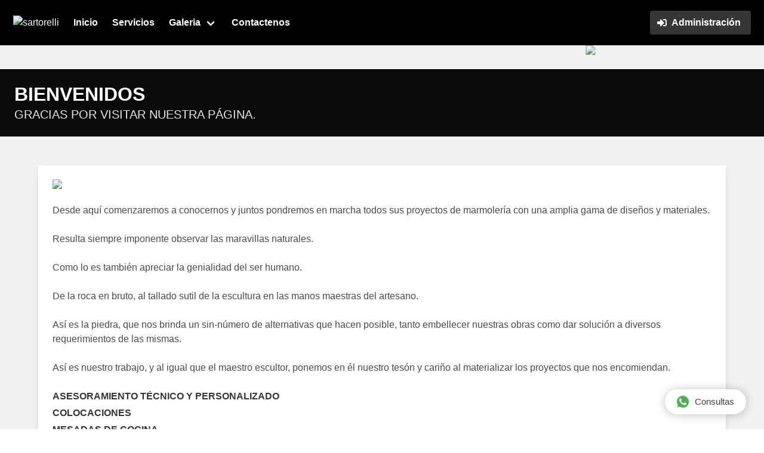

--- FILE ---
content_type: text/html; charset=UTF-8
request_url: http://alegremarmoles.com.ar/index.php/galeria-de-fotos/cambio-de-bachas/143-cambio-de-bachas?tmpl=component
body_size: 6125
content:
<!DOCTYPE html>
<html>
<!DOCTYPE html>
<html>
<head>
    <meta charset="UTF-8">
    <meta name="viewport" content="width=device-width, initial-scale=1.0">
	<meta name="description" content="Marmoles, mesadas, reparaciones, remodelaciones, instalaciones, bachas, accesorios, baños, pisos, paredes, etc">
	<title>ALEGRE MARMOLES</title>
    <link rel="icon" type="image/png" href="images/logo.png">
    <link rel="stylesheet" href="https://cdn.jsdelivr.net/npm/bulma@0.9.3/css/bulma.min.css">
    <link rel="stylesheet" href="https://fonts.googleapis.com/css?family=Roboto:400,700&display=swap">
    <link rel="stylesheet" href="https://cdnjs.cloudflare.com/ajax/libs/font-awesome/5.15.3/css/all.min.css">
	<script src="https://www.google.com/recaptcha/api.js" async defer></script>
    <style>
        /* Estilo para el menú */
        body {
            background-image: url('images/backgound_web.jpg'); /* Ruta de la imagen de fondo */
            background-size: cover; /* Ajustar imagen al tamaño de la ventana */
            background-position: center; /* Centrar la imagen */
            background-repeat: no-repeat; /* Evitar que la imagen se repita */
        }

        #menu {
            background: #000000; /* Ruta de la imagen de fondo */         
            padding: 10px; /* Añadir algo de espacio alrededor del menú */
            margin: 0; /* Eliminar márgenes predeterminados */
        }
        
        /* Estilo para los elementos del menú */
        #menu ul {
            list-style-type: none; /* Eliminar viñetas de la lista */
            padding: 0;
            margin: 0;
        }

        #menu ul li {
            display: inline; /* Mostrar elementos en línea */
            margin-right: 20px; /* Agregar un espacio entre los elementos */
        }

        #menu ul li a {
            text-decoration: none; /* Eliminar subrayado de los enlaces */
            color: #c3c3c3; /* Color del texto del enlace */
            transition: color 0.3s; /* Transición suave para el cambio de color */
        }

        #menu ul li a:hover {
            color: #c3c3c3; /* Cambiar el color del texto al color de fondo al pasar el mouse */
        }
    </style>
</head>
<body>
    <header class="bg-black">
        <div class="boxed-container">
            <nav class="navbar is-black" id="menu" role="navigation" aria-label="main navigation">
                <div class="navbar-brand">
                    <a class="navbar-item">
                        <img src="images/logo_completo.png" alt="sartorelli" style="max-height: 60px;">
                    </a>
                    <a role="button" class="navbar-burger" aria-label="menu" aria-expanded="false" id="burger-menu">
                        <span aria-hidden="true"></span>
                        <span aria-hidden="true"></span>
                        <span aria-hidden="true"></span>
                    </a>
                </div>

                <div id="navbarBasicExample" class="navbar-menu">
                    <div class="navbar-start">
                        <a class="navbar-item is-dark" href="index.php">
                            <strong>Inicio</strong>
                        </a>
                        <a class="navbar-item" href="servicios.php">
                            <strong>Servicios</strong>
                        </a>

                        <div class="navbar-item has-dropdown is-hoverable">
                            <a class="navbar-link">
                              <strong> Galeria</strong>
                            </a>

                            <div class="navbar-dropdown">
                                <a class="navbar-item" href="mesada_cocina.php">
                                    Mesadas de Cocina
                                </a>
                                <a class="navbar-item" href="mesada_banos.php">
                                    Mesadas de Baño
                                </a>
                                <a class="navbar-item" href="bachas.php">
                                    Cambios de Bachas
                                </a>
                                <a class="navbar-item" href="remodelaciones.php">
                                    Remodelaciones
                                </a>
                                <a class="navbar-item" href="restauraciones.php">
                                    Restauraciones
                                </a>
                                <a class="navbar-item" href="trasforos.php">
                                    Trasforos
                                </a>
                                <a class="navbar-item" href="instalaciones.php">
                                    Instalaciones
                                </a>
                            </div>
                        </div>
                        <a class="navbar-item" href="contactenos.php">
                            <strong>Contactenos</strong>
                        </a>
                    </div>
                    <div class="navbar-end">
                        <div class="navbar-item">
                            <div class="buttons">
                                <a class="button is-dark" href="administracion/index.php" target="_blank">
                                    <span class="icon"><i class="fas fa-sign-in-alt"></i></span>
                                    <strong>Administración</strong>
                                </a>
                            </div>
                        </div>
                    </div>
                </div>
            </nav>
        </div>
    </header>

    <script>
        // Agregar evento de clic al botón de hamburguesa
        document.getElementById("burger-menu").addEventListener("click", function() {
            // Obtener el menú desplegable por su ID
            var menu = document.getElementById("navbarBasicExample");
            // Alternar la clase "is-active" para mostrar u ocultar el menú desplegable
            menu.classList.toggle("is-active");
        });
    </script>
	<!DOCTYPE html>
<html lang="es">
<head>
  <meta charset="UTF-8">
  <meta name="viewport" content="width=device-width, initial-scale=1.0">
  <title>Slider con Bulma</title>
  <link rel="stylesheet" href="https://cdn.jsdelivr.net/npm/bulma@0.10.5/css/bulma.min.css">
  <style>
    .slider-container {
      position: relative;
      overflow: hidden;
      width: auto; /* Asegurar que el slider ocupe todo el ancho de la página */
      max-height: 640px; /* Establecer la altura máxima del slider */
    }
    .slider {
      display: flex;
      transition: transform 0.5s; /* Efecto de transición inicial */
    }
    .slider img {
      flex: 1 0 100%; /* Ajustar el tamaño de la imagen para ocupar todo el ancho del slider */
      height: auto;
      object-fit: cover; /* Ajustar el tamaño de la imagen para cubrir el contenedor */
    }
  </style>
</head>
<body>

<div class="slider-container">
  <div class="slider">
    <!-- Las imágenes se cargarán aquí dinámicamente -->
    <img src="images/banners/picture4.jpg">
    <img src="images/banners/picture2.jpg">
    <img src="images/banners/picture3.jpg">
    <img src="images/banners/picture1.jpg">
    <img src="images/banners/picture5.jpg">
  </div>
</div>

<script>
  document.addEventListener("DOMContentLoaded", function() {
    const slider = document.querySelector(".slider");
    const slides = slider.querySelectorAll("img");
    let currentSlideIndex = 0;
    let slideWidth = slides[0].clientWidth;
    let timingFunctions = ['ease', 'ease-in', 'ease-out', 'ease-in-out', 'linear'];

    function nextSlide() {
      currentSlideIndex = (currentSlideIndex + 1) % slides.length;
      slideWidth = slides[currentSlideIndex].clientWidth;
      slider.style.transform = `translateX(-${currentSlideIndex * slideWidth}px)`;
      applyRandomTransition(); // Aplicar una función de transición aleatoria
    }

    setInterval(nextSlide, 3000); // Cambiar al siguiente imagen cada 3 segundos

    // Función para aplicar una función de transición aleatoria
    function applyRandomTransition() {
      const randomIndex = Math.floor(Math.random() * timingFunctions.length);
      slider.style.transitionTimingFunction = timingFunctions[randomIndex]; // Aplicar la función de transición aleatoria
    }
  });
</script>

</body>
</html>
</body>
</html>

<head>
    <meta name="viewport" content="width=device-width, initial-scale=1">

</head>

<body>
    <br>
    <section class="hero is-small is-black">
        <div class="hero-body">
            <p class="title">BIENVENIDOS</p>
            <p class="subtitle">GRACIAS POR VISITAR NUESTRA PÁGINA.</p>
        </div>
    </section>
    <section class="section">
        <div class="container">
            <div class="columns">
                <div class="column">
                    <div class="card">
                        <div class="card-content">
							<figure class="image is-256x256">
							<img src="images/galeria/remodelaciones/img-20180320-wa0028.jpg">
							</figure>
							<br>
                            Desde aquí comenzaremos a conocernos y juntos pondremos en marcha todos sus proyectos de marmolería con una amplia gama de diseños y materiales.<br>
                                <br>
                                Resulta siempre imponente observar las maravillas naturales.<br>
                                <br>
                                Como lo es también apreciar la genialidad del ser humano.<br>
                                <br>
                                De la roca en bruto, al tallado sutil de la escultura en las manos maestras del artesano.<br>
                                <br>
                                Así es la piedra, que nos brinda un sin-número de alternativas que hacen posible, tanto embellecer nuestras obras como dar solución a diversos requerimientos de las mismas.<br><br>
                                Así es nuestro trabajo, y al igual que el maestro escultor, ponemos en él nuestro tesón y cariño al materializar los proyectos que nos encomiendan.<br>
                            </p>
							<br>
                            <ul class="content">
                                <li><strong>ASESORAMIENTO TÉCNICO Y PERSONALIZADO</strong></li>
                                <li><strong>COLOCACIONES</strong></li>
                                <li><strong>MESADAS DE COCINA</strong></li>
                            </ul>
                        </div>
                    </div>
                </div>
            </div>
        </div>
    </section>
</body>

<!DOCTYPE html>
<html lang="es">
    <style>
        body {
            background-image: url('images/backgound_web.jpg'); /* Ruta de la imagen de fondo */
            background-size: cover; /* Ajustar imagen al tamaño de la ventana */
            background-position: center; /* Centrar la imagen */
            background-repeat: no-repeat; /* Evitar que la imagen se repita */
        }

        /* Estilo para el menú */
        #foother {
            background-color: #cccccc; /* Color de fondo del menú */
            margin: 0; /* Eliminar márgenes predeterminados */
        }

	.social-links a {
    color: black; /* Cambia el color de los iconos a negro */
}
	
    </style>

</head>
<body>
	<!doctype html>
<html>
<head>
<meta charset="utf-8">
<title>Documento sin tÃ­tulo</title>
</head>
<!-- Inicio de Pluging WhatsApp -->

<div id='whatsapp-chat' class='hide'>
	<div class='header-chat'>
	<div class='head-home'><h3>Atencion al Cliente</h3>
		<div class='info-avatar'><img src='images/logo.png'/></div>
		
	</div>

	<div class='get-new'>
		<div id='get-nama'>Consultas</div>
		
	</div>
</div>

<div class='start-chat'>
<div class='first-msg'><span>Hola! En que puedo ayudarte?</span></div>
<div class='blanter-msg'><textarea id='chat-input' placeholder='Escribe un mensaje' maxlength='120' row='1'></textarea>
<a href='#' onclick="enviar_mensaje();" id='send-it'>Enviar</a></div></div>
<div id='get-number'>541144388711</div><a class='close-chat' onclick="cerrar_chat();" href='#'>x</a>
</div>


<a class='blantershow-chat' onclick="mostrar_chat();" href='#' title='Show Chat'><svg width="20" viewBox="0 0 24 24"><defs/><path fill="#eceff1" d="M20.5 3.4A12.1 12.1 0 0012 0 12 12 0 001.7 17.8L0 24l6.3-1.7c2.8 1.5 5 1.4 5.8 1.5a12 12 0 008.4-20.3z"/><path fill="#4caf50" d="M12 21.8c-3.1 0-5.2-1.6-5.4-1.6l-3.7 1 1-3.7-.3-.4A9.9 9.9 0 012.1 12a10 10 0 0117-7 9.9 9.9 0 01-7 16.9z"/><path fill="#fafafa" d="M17.5 14.3c-.3 0-1.8-.8-2-.9-.7-.2-.5 0-1.7 1.3-.1.2-.3.2-.6.1s-1.3-.5-2.4-1.5a9 9 0 01-1.7-2c-.3-.6.4-.6 1-1.7l-.1-.5-1-2.2c-.2-.6-.4-.5-.6-.5-.6 0-1 0-1.4.3-1.6 1.8-1.2 3.6.2 5.6 2.7 3.5 4.2 4.2 6.8 5 .7.3 1.4.3 1.9.2.6 0 1.7-.7 2-1.4.3-.7.3-1.3.2-1.4-.1-.2-.3-.3-.6-.4z"/></svg> 
Consultas</a>

<style>
body {
    font-family: "Lato", sans-serif;
    background: #f1f1f1;
}
a:link,
a:visited {
    color: #444;
    text-decoration: none;
    transition: all 0.4s ease-in-out;
}
hh1 {
    font-size: 15px;
    text-align: center;
    display: block;
    background: linear-gradient(to right top, #6f96f3, #164ed2);
    padding: 20px;
    color: #fff;
    border-radius: 50px;
}


/* CSS Whatsapp Chat */
#whatsapp-chat {
    position: fixed;
    background: #fff;
    width: 370px;
    border-radius: 10px;
    box-shadow: 0 1px 15px rgba(32, 33, 36, 0.28);
    bottom: 90px;
    right: 30px;
    overflow: hidden;
    z-index: 99;
    animation-name: showchat;
    animation-duration: 1s;
    transform: scale(1);
}

a.blantershow-chat {
    /*   background: #009688; */
    background: #fff;
    color: #404040;
    position: fixed;
    display: flex;
    font-weight: 300;
    justify-content: space-between;
    z-index: 98;
    bottom: 25px;
    right: 30px;
    font-size: 15px;
    padding: 10px 20px;
    border-radius: 30px;
    box-shadow: 0 1px 15px rgba(32, 33, 36, 0.28);
}

a.blantershow-chat svg {
    transform: scale(1.2);
    margin: 0 10px 0 0;
}

.header-chat {
    background: #095e54;
    color: #fff;
    padding: 20px;
}
.header-chat h3 {
    margin: 0 0 10px;
}
.header-chat p {
    font-size: 14px;
    line-height: 1.7;
    margin: 0;
}
.info-avatar {
    position: relative;
}
.info-avatar img {
    border-radius: 100%;
    width: 50px;
    float: left;
    margin: 0 10px 0 0;
}
.info-avatar:before {
    content: "\f232";
    z-index: 1;
    font-family: "Font Awesome 5 Brands";
    background: #23ab23;
    color: #fff;
    padding: 4px 5px;
    border-radius: 100%;
    position: absolute;
    top: 30px;
    left: 30px;
}

.info-chat span {
    display: block;
}
#get-label,
span.chat-label {
    font-size: 12px;
    color: #888;
}
#get-nama,
span.chat-nama {
    margin: 5px 0 0;
    font-size: 15px;
    font-weight: 700;
    color: #222;
}
#get-label,
#get-nama {
    color: #fff;
}
span.my-number {
    display: none;
}
.blanter-msg {
    color: #444;
    padding: 20px;
    font-size: 12.5px;
    text-align: center;
    border-top: 1px solid #ddd;
}
textarea#chat-input {
    border: none;
    font-family: "Arial", sans-serif;
    width: 100%;
    height: 35px;
    outline: none;
    resize: none;
}
a#send-it {
    color: #555;
    width: 60px;
    margin: -5px 0 0 5px;
    font-weight: 700;
    padding: 8px;
    background: #eee;
    border-radius: 10px;
}
.first-msg {
    background: #f5f5f5;
    padding: 30px;
    text-align: center;
}
.first-msg span {
    background: #e2e2e2;
    color: #333;
    font-size: 14.2px;
    line-height: 1.7;
    border-radius: 10px;
    padding: 15px 20px;
    display: inline-block;
}
.start-chat .blanter-msg {
    display: flex;
}
#get-number {
    display: none;
}
a.close-chat {
    position: absolute;
    top: 5px;
    right: 15px;
    color: #fff;
    font-size: 30px;
}
@keyframes showhide {
    from {
        transform: scale(0.5);
        opacity: 0;
    }
}
@keyframes showchat {
    from {
        transform: scale(0);
        opacity: 0;
    }
}
@media screen and (max-width: 380px) {
    #whatsapp-chat {
        width: auto;
        left: 5%;
        right: 5%;
        font-size: 80%;
    }
}
.hide {
    display: none;
    animation-name: showhide;
    animation-duration: 1.5s;
    transform: scale(1);
    opacity: 1;
}
.show {
    display: block;
    animation-name: showhide;
    animation-duration: 1.5s;
    transform: scale(1);
    opacity: 1;
}


</style>
<script>

function enviar_mensaje(){
	var a = document.getElementById("chat-input");
    if ("" != a.value) {
        var b = document.getElementById("get-number").innerHTML,c = document.getElementById("chat-input").value, d = "https://web.whatsapp.com/send", e = b,  f = "&text=" + c;
        if (/Android|webOS|iPhone|iPad|iPod|BlackBerry|IEMobile|Opera Mini/i.test(navigator.userAgent)) var d = "whatsapp://send";  var g = d + "?phone=" + e + f;  window.open(g, "_blank");
    }
}

const whatsapp_chat =document.getElementById("whatsapp-chat");
   
   function cerrar_chat(){
		whatsapp_chat.classList.add("hide");
		whatsapp_chat.classList.remove("show");
	   
   }
   
   function mostrar_chat(){
	    whatsapp_chat.classList.add("show");
		whatsapp_chat.classList.remove("hide");
   }
    
</script>


<!-- Fin de Pluging WhatsApp -->

<body>
</body>
</html>
<footer class="footer" id="foother">
    <div class="container">
        <div class="columns">
            <div class="column is-half">
                <div class="columns is-half">
                    <div class="column is-one-third">
                        <figure class="image is-64x64">
                            <img src="images/logo.png" alt="Logo de la empresa">
                        </figure>
                    </div>
                    <div class="column is-half">
						<p><strong>Ciudad:</strong> Ciudad Autónoma de Buenos Aires</p>
						<p><strong>Provincia:</strong> Buenos Aires</p>
						<p><strong>Pais:</strong> Argentina</p>
						<p><strong>Teléfono:</strong> +54 9 11 4438-8711</p>
						<p><strong>E-mail:</strong> info@alegremarmoles.com.ar</p>
                    </div>
					<div class="column is-half">
                    <div class="content has-text-centered">
                        <p><strong>Seguinos en las redes</strong></p>
                        <div class="social-links">
                            <a href="https://www.facebook.com/beetto.alegree" target="_blank"><i class="fab fa-facebook-square fa-2x"></i></a>
                            <a href="https://www.instagram.com/alegremarmoles/" target="_blank"><i class="fab fa-instagram-square fa-2x"></i></a>
                            <a href="https://www.linkedin.com/in/jos%C3%A9-alberto-alegre-9839706b/" target="_blank"><i class="fab fa-linkedin fa-2x"></i></a>

                        </div>
                    </div>
					</div>
                    <div class="column is-half">
						<p><strong>Horarios de Atención:</strong><br>
							<strong>Lunes a Viernes</strong>
							<br>08:00 a 18:00
							<br><strong>Sábados</strong>
							<br>08:00 a 12:00
						</p>
                    </div>

                </div>
            </div>
        </div>
    </div>
<br>	
	<div class="content has-text-centered">
      	<p style="display: inline-block; vertical-align: middle;">
     	<strong> Todos los derechos reservados &copy; <span id="currentYear"</strong>></span>
    	</p>
  	</div>
	<div class="content has-text-centered">
		<p style="display: inline-block; vertical-align: middle;">
			<a href="https://www.damweb.com.ar" target="_blank"><img src="https://www.damweb.com.ar/templates/damweb2/img/logo.png" alt="DAMWEB" style="max-width: 80px; height: auto; display: inline-block; vertical-align: middle; margin-right: 20px;"></a>
		</p>
	</div>
</footer>
</body>
	<script>
	  document.addEventListener('DOMContentLoaded', function() {
		var currentYear = new Date().getFullYear(); // Obtiene el año actual
		document.getElementById('currentYear').textContent = currentYear; // Agrega el año al elemento span
	  });
	</script>
</html>

</html>
